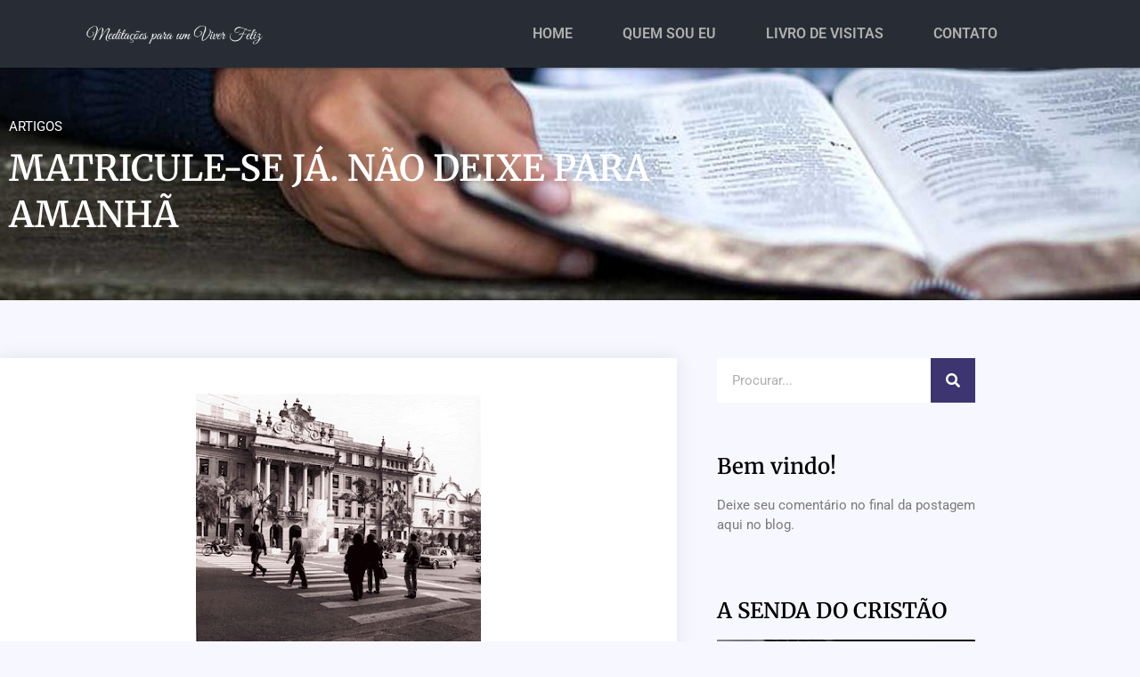

--- FILE ---
content_type: text/html; charset=UTF-8
request_url: https://meditacoesparaumviverfeliz.com.br/matricule-se-ja-nao-deixe-para-amanha/
body_size: 15294
content:
<!doctype html>
<html lang="pt-BR">
<head>
	<meta charset="UTF-8">
	<meta name="viewport" content="width=device-width, initial-scale=1">
	<link rel="profile" href="https://gmpg.org/xfn/11">
	<title>MATRICULE-SE JÁ. NÃO DEIXE PARA AMANHÃ &#8211; Meditações para um Viver Feliz</title>
<meta name='robots' content='max-image-preview:large' />
	<style>img:is([sizes="auto" i], [sizes^="auto," i]) { contain-intrinsic-size: 3000px 1500px }</style>
	<link rel='dns-prefetch' href='//platform-api.sharethis.com' />
<link rel='dns-prefetch' href='//www.googletagmanager.com' />
<link rel="alternate" type="application/rss+xml" title="Feed para Meditações para um Viver Feliz &raquo;" href="https://meditacoesparaumviverfeliz.com.br/feed/" />
<link rel="alternate" type="application/rss+xml" title="Feed de comentários para Meditações para um Viver Feliz &raquo;" href="https://meditacoesparaumviverfeliz.com.br/comments/feed/" />
<link rel="alternate" type="application/rss+xml" title="Feed de comentários para Meditações para um Viver Feliz &raquo; MATRICULE-SE JÁ. NÃO DEIXE PARA AMANHÃ" href="https://meditacoesparaumviverfeliz.com.br/matricule-se-ja-nao-deixe-para-amanha/feed/" />
<script>
window._wpemojiSettings = {"baseUrl":"https:\/\/s.w.org\/images\/core\/emoji\/16.0.1\/72x72\/","ext":".png","svgUrl":"https:\/\/s.w.org\/images\/core\/emoji\/16.0.1\/svg\/","svgExt":".svg","source":{"concatemoji":"https:\/\/meditacoesparaumviverfeliz.com.br\/wp-includes\/js\/wp-emoji-release.min.js?ver=6.8.3"}};
/*! This file is auto-generated */
!function(s,n){var o,i,e;function c(e){try{var t={supportTests:e,timestamp:(new Date).valueOf()};sessionStorage.setItem(o,JSON.stringify(t))}catch(e){}}function p(e,t,n){e.clearRect(0,0,e.canvas.width,e.canvas.height),e.fillText(t,0,0);var t=new Uint32Array(e.getImageData(0,0,e.canvas.width,e.canvas.height).data),a=(e.clearRect(0,0,e.canvas.width,e.canvas.height),e.fillText(n,0,0),new Uint32Array(e.getImageData(0,0,e.canvas.width,e.canvas.height).data));return t.every(function(e,t){return e===a[t]})}function u(e,t){e.clearRect(0,0,e.canvas.width,e.canvas.height),e.fillText(t,0,0);for(var n=e.getImageData(16,16,1,1),a=0;a<n.data.length;a++)if(0!==n.data[a])return!1;return!0}function f(e,t,n,a){switch(t){case"flag":return n(e,"\ud83c\udff3\ufe0f\u200d\u26a7\ufe0f","\ud83c\udff3\ufe0f\u200b\u26a7\ufe0f")?!1:!n(e,"\ud83c\udde8\ud83c\uddf6","\ud83c\udde8\u200b\ud83c\uddf6")&&!n(e,"\ud83c\udff4\udb40\udc67\udb40\udc62\udb40\udc65\udb40\udc6e\udb40\udc67\udb40\udc7f","\ud83c\udff4\u200b\udb40\udc67\u200b\udb40\udc62\u200b\udb40\udc65\u200b\udb40\udc6e\u200b\udb40\udc67\u200b\udb40\udc7f");case"emoji":return!a(e,"\ud83e\udedf")}return!1}function g(e,t,n,a){var r="undefined"!=typeof WorkerGlobalScope&&self instanceof WorkerGlobalScope?new OffscreenCanvas(300,150):s.createElement("canvas"),o=r.getContext("2d",{willReadFrequently:!0}),i=(o.textBaseline="top",o.font="600 32px Arial",{});return e.forEach(function(e){i[e]=t(o,e,n,a)}),i}function t(e){var t=s.createElement("script");t.src=e,t.defer=!0,s.head.appendChild(t)}"undefined"!=typeof Promise&&(o="wpEmojiSettingsSupports",i=["flag","emoji"],n.supports={everything:!0,everythingExceptFlag:!0},e=new Promise(function(e){s.addEventListener("DOMContentLoaded",e,{once:!0})}),new Promise(function(t){var n=function(){try{var e=JSON.parse(sessionStorage.getItem(o));if("object"==typeof e&&"number"==typeof e.timestamp&&(new Date).valueOf()<e.timestamp+604800&&"object"==typeof e.supportTests)return e.supportTests}catch(e){}return null}();if(!n){if("undefined"!=typeof Worker&&"undefined"!=typeof OffscreenCanvas&&"undefined"!=typeof URL&&URL.createObjectURL&&"undefined"!=typeof Blob)try{var e="postMessage("+g.toString()+"("+[JSON.stringify(i),f.toString(),p.toString(),u.toString()].join(",")+"));",a=new Blob([e],{type:"text/javascript"}),r=new Worker(URL.createObjectURL(a),{name:"wpTestEmojiSupports"});return void(r.onmessage=function(e){c(n=e.data),r.terminate(),t(n)})}catch(e){}c(n=g(i,f,p,u))}t(n)}).then(function(e){for(var t in e)n.supports[t]=e[t],n.supports.everything=n.supports.everything&&n.supports[t],"flag"!==t&&(n.supports.everythingExceptFlag=n.supports.everythingExceptFlag&&n.supports[t]);n.supports.everythingExceptFlag=n.supports.everythingExceptFlag&&!n.supports.flag,n.DOMReady=!1,n.readyCallback=function(){n.DOMReady=!0}}).then(function(){return e}).then(function(){var e;n.supports.everything||(n.readyCallback(),(e=n.source||{}).concatemoji?t(e.concatemoji):e.wpemoji&&e.twemoji&&(t(e.twemoji),t(e.wpemoji)))}))}((window,document),window._wpemojiSettings);
</script>
<style id='wp-emoji-styles-inline-css'>

	img.wp-smiley, img.emoji {
		display: inline !important;
		border: none !important;
		box-shadow: none !important;
		height: 1em !important;
		width: 1em !important;
		margin: 0 0.07em !important;
		vertical-align: -0.1em !important;
		background: none !important;
		padding: 0 !important;
	}
</style>
<link rel='stylesheet' id='wp-block-library-css' href='https://meditacoesparaumviverfeliz.com.br/wp-includes/css/dist/block-library/style.min.css?ver=6.8.3' media='all' />
<style id='global-styles-inline-css'>
:root{--wp--preset--aspect-ratio--square: 1;--wp--preset--aspect-ratio--4-3: 4/3;--wp--preset--aspect-ratio--3-4: 3/4;--wp--preset--aspect-ratio--3-2: 3/2;--wp--preset--aspect-ratio--2-3: 2/3;--wp--preset--aspect-ratio--16-9: 16/9;--wp--preset--aspect-ratio--9-16: 9/16;--wp--preset--color--black: #000000;--wp--preset--color--cyan-bluish-gray: #abb8c3;--wp--preset--color--white: #ffffff;--wp--preset--color--pale-pink: #f78da7;--wp--preset--color--vivid-red: #cf2e2e;--wp--preset--color--luminous-vivid-orange: #ff6900;--wp--preset--color--luminous-vivid-amber: #fcb900;--wp--preset--color--light-green-cyan: #7bdcb5;--wp--preset--color--vivid-green-cyan: #00d084;--wp--preset--color--pale-cyan-blue: #8ed1fc;--wp--preset--color--vivid-cyan-blue: #0693e3;--wp--preset--color--vivid-purple: #9b51e0;--wp--preset--gradient--vivid-cyan-blue-to-vivid-purple: linear-gradient(135deg,rgba(6,147,227,1) 0%,rgb(155,81,224) 100%);--wp--preset--gradient--light-green-cyan-to-vivid-green-cyan: linear-gradient(135deg,rgb(122,220,180) 0%,rgb(0,208,130) 100%);--wp--preset--gradient--luminous-vivid-amber-to-luminous-vivid-orange: linear-gradient(135deg,rgba(252,185,0,1) 0%,rgba(255,105,0,1) 100%);--wp--preset--gradient--luminous-vivid-orange-to-vivid-red: linear-gradient(135deg,rgba(255,105,0,1) 0%,rgb(207,46,46) 100%);--wp--preset--gradient--very-light-gray-to-cyan-bluish-gray: linear-gradient(135deg,rgb(238,238,238) 0%,rgb(169,184,195) 100%);--wp--preset--gradient--cool-to-warm-spectrum: linear-gradient(135deg,rgb(74,234,220) 0%,rgb(151,120,209) 20%,rgb(207,42,186) 40%,rgb(238,44,130) 60%,rgb(251,105,98) 80%,rgb(254,248,76) 100%);--wp--preset--gradient--blush-light-purple: linear-gradient(135deg,rgb(255,206,236) 0%,rgb(152,150,240) 100%);--wp--preset--gradient--blush-bordeaux: linear-gradient(135deg,rgb(254,205,165) 0%,rgb(254,45,45) 50%,rgb(107,0,62) 100%);--wp--preset--gradient--luminous-dusk: linear-gradient(135deg,rgb(255,203,112) 0%,rgb(199,81,192) 50%,rgb(65,88,208) 100%);--wp--preset--gradient--pale-ocean: linear-gradient(135deg,rgb(255,245,203) 0%,rgb(182,227,212) 50%,rgb(51,167,181) 100%);--wp--preset--gradient--electric-grass: linear-gradient(135deg,rgb(202,248,128) 0%,rgb(113,206,126) 100%);--wp--preset--gradient--midnight: linear-gradient(135deg,rgb(2,3,129) 0%,rgb(40,116,252) 100%);--wp--preset--font-size--small: 13px;--wp--preset--font-size--medium: 20px;--wp--preset--font-size--large: 36px;--wp--preset--font-size--x-large: 42px;--wp--preset--spacing--20: 0.44rem;--wp--preset--spacing--30: 0.67rem;--wp--preset--spacing--40: 1rem;--wp--preset--spacing--50: 1.5rem;--wp--preset--spacing--60: 2.25rem;--wp--preset--spacing--70: 3.38rem;--wp--preset--spacing--80: 5.06rem;--wp--preset--shadow--natural: 6px 6px 9px rgba(0, 0, 0, 0.2);--wp--preset--shadow--deep: 12px 12px 50px rgba(0, 0, 0, 0.4);--wp--preset--shadow--sharp: 6px 6px 0px rgba(0, 0, 0, 0.2);--wp--preset--shadow--outlined: 6px 6px 0px -3px rgba(255, 255, 255, 1), 6px 6px rgba(0, 0, 0, 1);--wp--preset--shadow--crisp: 6px 6px 0px rgba(0, 0, 0, 1);}:root { --wp--style--global--content-size: 800px;--wp--style--global--wide-size: 1200px; }:where(body) { margin: 0; }.wp-site-blocks > .alignleft { float: left; margin-right: 2em; }.wp-site-blocks > .alignright { float: right; margin-left: 2em; }.wp-site-blocks > .aligncenter { justify-content: center; margin-left: auto; margin-right: auto; }:where(.wp-site-blocks) > * { margin-block-start: 24px; margin-block-end: 0; }:where(.wp-site-blocks) > :first-child { margin-block-start: 0; }:where(.wp-site-blocks) > :last-child { margin-block-end: 0; }:root { --wp--style--block-gap: 24px; }:root :where(.is-layout-flow) > :first-child{margin-block-start: 0;}:root :where(.is-layout-flow) > :last-child{margin-block-end: 0;}:root :where(.is-layout-flow) > *{margin-block-start: 24px;margin-block-end: 0;}:root :where(.is-layout-constrained) > :first-child{margin-block-start: 0;}:root :where(.is-layout-constrained) > :last-child{margin-block-end: 0;}:root :where(.is-layout-constrained) > *{margin-block-start: 24px;margin-block-end: 0;}:root :where(.is-layout-flex){gap: 24px;}:root :where(.is-layout-grid){gap: 24px;}.is-layout-flow > .alignleft{float: left;margin-inline-start: 0;margin-inline-end: 2em;}.is-layout-flow > .alignright{float: right;margin-inline-start: 2em;margin-inline-end: 0;}.is-layout-flow > .aligncenter{margin-left: auto !important;margin-right: auto !important;}.is-layout-constrained > .alignleft{float: left;margin-inline-start: 0;margin-inline-end: 2em;}.is-layout-constrained > .alignright{float: right;margin-inline-start: 2em;margin-inline-end: 0;}.is-layout-constrained > .aligncenter{margin-left: auto !important;margin-right: auto !important;}.is-layout-constrained > :where(:not(.alignleft):not(.alignright):not(.alignfull)){max-width: var(--wp--style--global--content-size);margin-left: auto !important;margin-right: auto !important;}.is-layout-constrained > .alignwide{max-width: var(--wp--style--global--wide-size);}body .is-layout-flex{display: flex;}.is-layout-flex{flex-wrap: wrap;align-items: center;}.is-layout-flex > :is(*, div){margin: 0;}body .is-layout-grid{display: grid;}.is-layout-grid > :is(*, div){margin: 0;}body{padding-top: 0px;padding-right: 0px;padding-bottom: 0px;padding-left: 0px;}a:where(:not(.wp-element-button)){text-decoration: underline;}:root :where(.wp-element-button, .wp-block-button__link){background-color: #32373c;border-width: 0;color: #fff;font-family: inherit;font-size: inherit;line-height: inherit;padding: calc(0.667em + 2px) calc(1.333em + 2px);text-decoration: none;}.has-black-color{color: var(--wp--preset--color--black) !important;}.has-cyan-bluish-gray-color{color: var(--wp--preset--color--cyan-bluish-gray) !important;}.has-white-color{color: var(--wp--preset--color--white) !important;}.has-pale-pink-color{color: var(--wp--preset--color--pale-pink) !important;}.has-vivid-red-color{color: var(--wp--preset--color--vivid-red) !important;}.has-luminous-vivid-orange-color{color: var(--wp--preset--color--luminous-vivid-orange) !important;}.has-luminous-vivid-amber-color{color: var(--wp--preset--color--luminous-vivid-amber) !important;}.has-light-green-cyan-color{color: var(--wp--preset--color--light-green-cyan) !important;}.has-vivid-green-cyan-color{color: var(--wp--preset--color--vivid-green-cyan) !important;}.has-pale-cyan-blue-color{color: var(--wp--preset--color--pale-cyan-blue) !important;}.has-vivid-cyan-blue-color{color: var(--wp--preset--color--vivid-cyan-blue) !important;}.has-vivid-purple-color{color: var(--wp--preset--color--vivid-purple) !important;}.has-black-background-color{background-color: var(--wp--preset--color--black) !important;}.has-cyan-bluish-gray-background-color{background-color: var(--wp--preset--color--cyan-bluish-gray) !important;}.has-white-background-color{background-color: var(--wp--preset--color--white) !important;}.has-pale-pink-background-color{background-color: var(--wp--preset--color--pale-pink) !important;}.has-vivid-red-background-color{background-color: var(--wp--preset--color--vivid-red) !important;}.has-luminous-vivid-orange-background-color{background-color: var(--wp--preset--color--luminous-vivid-orange) !important;}.has-luminous-vivid-amber-background-color{background-color: var(--wp--preset--color--luminous-vivid-amber) !important;}.has-light-green-cyan-background-color{background-color: var(--wp--preset--color--light-green-cyan) !important;}.has-vivid-green-cyan-background-color{background-color: var(--wp--preset--color--vivid-green-cyan) !important;}.has-pale-cyan-blue-background-color{background-color: var(--wp--preset--color--pale-cyan-blue) !important;}.has-vivid-cyan-blue-background-color{background-color: var(--wp--preset--color--vivid-cyan-blue) !important;}.has-vivid-purple-background-color{background-color: var(--wp--preset--color--vivid-purple) !important;}.has-black-border-color{border-color: var(--wp--preset--color--black) !important;}.has-cyan-bluish-gray-border-color{border-color: var(--wp--preset--color--cyan-bluish-gray) !important;}.has-white-border-color{border-color: var(--wp--preset--color--white) !important;}.has-pale-pink-border-color{border-color: var(--wp--preset--color--pale-pink) !important;}.has-vivid-red-border-color{border-color: var(--wp--preset--color--vivid-red) !important;}.has-luminous-vivid-orange-border-color{border-color: var(--wp--preset--color--luminous-vivid-orange) !important;}.has-luminous-vivid-amber-border-color{border-color: var(--wp--preset--color--luminous-vivid-amber) !important;}.has-light-green-cyan-border-color{border-color: var(--wp--preset--color--light-green-cyan) !important;}.has-vivid-green-cyan-border-color{border-color: var(--wp--preset--color--vivid-green-cyan) !important;}.has-pale-cyan-blue-border-color{border-color: var(--wp--preset--color--pale-cyan-blue) !important;}.has-vivid-cyan-blue-border-color{border-color: var(--wp--preset--color--vivid-cyan-blue) !important;}.has-vivid-purple-border-color{border-color: var(--wp--preset--color--vivid-purple) !important;}.has-vivid-cyan-blue-to-vivid-purple-gradient-background{background: var(--wp--preset--gradient--vivid-cyan-blue-to-vivid-purple) !important;}.has-light-green-cyan-to-vivid-green-cyan-gradient-background{background: var(--wp--preset--gradient--light-green-cyan-to-vivid-green-cyan) !important;}.has-luminous-vivid-amber-to-luminous-vivid-orange-gradient-background{background: var(--wp--preset--gradient--luminous-vivid-amber-to-luminous-vivid-orange) !important;}.has-luminous-vivid-orange-to-vivid-red-gradient-background{background: var(--wp--preset--gradient--luminous-vivid-orange-to-vivid-red) !important;}.has-very-light-gray-to-cyan-bluish-gray-gradient-background{background: var(--wp--preset--gradient--very-light-gray-to-cyan-bluish-gray) !important;}.has-cool-to-warm-spectrum-gradient-background{background: var(--wp--preset--gradient--cool-to-warm-spectrum) !important;}.has-blush-light-purple-gradient-background{background: var(--wp--preset--gradient--blush-light-purple) !important;}.has-blush-bordeaux-gradient-background{background: var(--wp--preset--gradient--blush-bordeaux) !important;}.has-luminous-dusk-gradient-background{background: var(--wp--preset--gradient--luminous-dusk) !important;}.has-pale-ocean-gradient-background{background: var(--wp--preset--gradient--pale-ocean) !important;}.has-electric-grass-gradient-background{background: var(--wp--preset--gradient--electric-grass) !important;}.has-midnight-gradient-background{background: var(--wp--preset--gradient--midnight) !important;}.has-small-font-size{font-size: var(--wp--preset--font-size--small) !important;}.has-medium-font-size{font-size: var(--wp--preset--font-size--medium) !important;}.has-large-font-size{font-size: var(--wp--preset--font-size--large) !important;}.has-x-large-font-size{font-size: var(--wp--preset--font-size--x-large) !important;}
:root :where(.wp-block-pullquote){font-size: 1.5em;line-height: 1.6;}
</style>
<link rel='stylesheet' id='hello-elementor-css' href='https://meditacoesparaumviverfeliz.com.br/wp-content/themes/hello-elementor/assets/css/reset.css?ver=3.4.6' media='all' />
<link rel='stylesheet' id='hello-elementor-theme-style-css' href='https://meditacoesparaumviverfeliz.com.br/wp-content/themes/hello-elementor/assets/css/theme.css?ver=3.4.6' media='all' />
<link rel='stylesheet' id='hello-elementor-header-footer-css' href='https://meditacoesparaumviverfeliz.com.br/wp-content/themes/hello-elementor/assets/css/header-footer.css?ver=3.4.6' media='all' />
<link rel='stylesheet' id='elementor-frontend-css' href='https://meditacoesparaumviverfeliz.com.br/wp-content/plugins/elementor/assets/css/frontend.min.css?ver=3.34.2' media='all' />
<link rel='stylesheet' id='elementor-post-4367-css' href='https://meditacoesparaumviverfeliz.com.br/wp-content/uploads/elementor/css/post-4367.css?ver=1769059060' media='all' />
<link rel='stylesheet' id='widget-image-css' href='https://meditacoesparaumviverfeliz.com.br/wp-content/plugins/elementor/assets/css/widget-image.min.css?ver=3.34.2' media='all' />
<link rel='stylesheet' id='widget-nav-menu-css' href='https://meditacoesparaumviverfeliz.com.br/wp-content/plugins/elementor-pro/assets/css/widget-nav-menu.min.css?ver=3.32.3' media='all' />
<link rel='stylesheet' id='e-sticky-css' href='https://meditacoesparaumviverfeliz.com.br/wp-content/plugins/elementor-pro/assets/css/modules/sticky.min.css?ver=3.32.3' media='all' />
<link rel='stylesheet' id='widget-share-buttons-css' href='https://meditacoesparaumviverfeliz.com.br/wp-content/plugins/elementor-pro/assets/css/widget-share-buttons.min.css?ver=3.32.3' media='all' />
<link rel='stylesheet' id='e-apple-webkit-css' href='https://meditacoesparaumviverfeliz.com.br/wp-content/plugins/elementor/assets/css/conditionals/apple-webkit.min.css?ver=3.34.2' media='all' />
<link rel='stylesheet' id='elementor-icons-shared-0-css' href='https://meditacoesparaumviverfeliz.com.br/wp-content/plugins/elementor/assets/lib/font-awesome/css/fontawesome.min.css?ver=5.15.3' media='all' />
<link rel='stylesheet' id='elementor-icons-fa-solid-css' href='https://meditacoesparaumviverfeliz.com.br/wp-content/plugins/elementor/assets/lib/font-awesome/css/solid.min.css?ver=5.15.3' media='all' />
<link rel='stylesheet' id='elementor-icons-fa-brands-css' href='https://meditacoesparaumviverfeliz.com.br/wp-content/plugins/elementor/assets/lib/font-awesome/css/brands.min.css?ver=5.15.3' media='all' />
<link rel='stylesheet' id='widget-post-info-css' href='https://meditacoesparaumviverfeliz.com.br/wp-content/plugins/elementor-pro/assets/css/widget-post-info.min.css?ver=3.32.3' media='all' />
<link rel='stylesheet' id='widget-icon-list-css' href='https://meditacoesparaumviverfeliz.com.br/wp-content/plugins/elementor/assets/css/widget-icon-list.min.css?ver=3.34.2' media='all' />
<link rel='stylesheet' id='elementor-icons-fa-regular-css' href='https://meditacoesparaumviverfeliz.com.br/wp-content/plugins/elementor/assets/lib/font-awesome/css/regular.min.css?ver=5.15.3' media='all' />
<link rel='stylesheet' id='widget-heading-css' href='https://meditacoesparaumviverfeliz.com.br/wp-content/plugins/elementor/assets/css/widget-heading.min.css?ver=3.34.2' media='all' />
<link rel='stylesheet' id='widget-author-box-css' href='https://meditacoesparaumviverfeliz.com.br/wp-content/plugins/elementor-pro/assets/css/widget-author-box.min.css?ver=3.32.3' media='all' />
<link rel='stylesheet' id='widget-search-form-css' href='https://meditacoesparaumviverfeliz.com.br/wp-content/plugins/elementor-pro/assets/css/widget-search-form.min.css?ver=3.32.3' media='all' />
<link rel='stylesheet' id='widget-posts-css' href='https://meditacoesparaumviverfeliz.com.br/wp-content/plugins/elementor-pro/assets/css/widget-posts.min.css?ver=3.32.3' media='all' />
<link rel='stylesheet' id='swiper-css' href='https://meditacoesparaumviverfeliz.com.br/wp-content/plugins/elementor/assets/lib/swiper/v8/css/swiper.min.css?ver=8.4.5' media='all' />
<link rel='stylesheet' id='e-swiper-css' href='https://meditacoesparaumviverfeliz.com.br/wp-content/plugins/elementor/assets/css/conditionals/e-swiper.min.css?ver=3.34.2' media='all' />
<link rel='stylesheet' id='widget-gallery-css' href='https://meditacoesparaumviverfeliz.com.br/wp-content/plugins/elementor-pro/assets/css/widget-gallery.min.css?ver=3.32.3' media='all' />
<link rel='stylesheet' id='elementor-gallery-css' href='https://meditacoesparaumviverfeliz.com.br/wp-content/plugins/elementor/assets/lib/e-gallery/css/e-gallery.min.css?ver=1.2.0' media='all' />
<link rel='stylesheet' id='e-transitions-css' href='https://meditacoesparaumviverfeliz.com.br/wp-content/plugins/elementor-pro/assets/css/conditionals/transitions.min.css?ver=3.32.3' media='all' />
<link rel='stylesheet' id='elementor-icons-css' href='https://meditacoesparaumviverfeliz.com.br/wp-content/plugins/elementor/assets/lib/eicons/css/elementor-icons.min.css?ver=5.46.0' media='all' />
<link rel='stylesheet' id='elementor-post-4697-css' href='https://meditacoesparaumviverfeliz.com.br/wp-content/uploads/elementor/css/post-4697.css?ver=1769059061' media='all' />
<link rel='stylesheet' id='elementor-post-4370-css' href='https://meditacoesparaumviverfeliz.com.br/wp-content/uploads/elementor/css/post-4370.css?ver=1769059061' media='all' />
<link rel='stylesheet' id='elementor-post-4441-css' href='https://meditacoesparaumviverfeliz.com.br/wp-content/uploads/elementor/css/post-4441.css?ver=1769059061' media='all' />
<link rel='stylesheet' id='elementor-gf-local-roboto-css' href='https://meditacoesparaumviverfeliz.com.br/wp-content/uploads/elementor/google-fonts/css/roboto.css?ver=1742825524' media='all' />
<link rel='stylesheet' id='elementor-gf-local-robotoslab-css' href='https://meditacoesparaumviverfeliz.com.br/wp-content/uploads/elementor/google-fonts/css/robotoslab.css?ver=1742825531' media='all' />
<link rel='stylesheet' id='elementor-gf-local-merriweather-css' href='https://meditacoesparaumviverfeliz.com.br/wp-content/uploads/elementor/google-fonts/css/merriweather.css?ver=1742825538' media='all' />
<script src="https://meditacoesparaumviverfeliz.com.br/wp-includes/js/jquery/jquery.min.js?ver=3.7.1" id="jquery-core-js"></script>
<script src="https://meditacoesparaumviverfeliz.com.br/wp-includes/js/jquery/jquery-migrate.min.js?ver=3.4.1" id="jquery-migrate-js"></script>
<script src="//platform-api.sharethis.com/js/sharethis.js#source=googleanalytics-wordpress#product=ga&amp;property=6102e44b3b1d5d001213a46b" id="googleanalytics-platform-sharethis-js"></script>

<!-- Snippet da etiqueta do Google (gtag.js) adicionado pelo Site Kit -->
<!-- Snippet do Google Análises adicionado pelo Site Kit -->
<script src="https://www.googletagmanager.com/gtag/js?id=G-3XL40W29YT" id="google_gtagjs-js" async></script>
<script id="google_gtagjs-js-after">
window.dataLayer = window.dataLayer || [];function gtag(){dataLayer.push(arguments);}
gtag("set","linker",{"domains":["meditacoesparaumviverfeliz.com.br"]});
gtag("js", new Date());
gtag("set", "developer_id.dZTNiMT", true);
gtag("config", "G-3XL40W29YT");
</script>
<link rel="https://api.w.org/" href="https://meditacoesparaumviverfeliz.com.br/wp-json/" /><link rel="alternate" title="JSON" type="application/json" href="https://meditacoesparaumviverfeliz.com.br/wp-json/wp/v2/posts/46" /><link rel="EditURI" type="application/rsd+xml" title="RSD" href="https://meditacoesparaumviverfeliz.com.br/xmlrpc.php?rsd" />
<link rel="canonical" href="https://meditacoesparaumviverfeliz.com.br/matricule-se-ja-nao-deixe-para-amanha/" />
<link rel='shortlink' href='https://meditacoesparaumviverfeliz.com.br/?p=46' />
<link rel="alternate" title="oEmbed (JSON)" type="application/json+oembed" href="https://meditacoesparaumviverfeliz.com.br/wp-json/oembed/1.0/embed?url=https%3A%2F%2Fmeditacoesparaumviverfeliz.com.br%2Fmatricule-se-ja-nao-deixe-para-amanha%2F" />
<link rel="alternate" title="oEmbed (XML)" type="text/xml+oembed" href="https://meditacoesparaumviverfeliz.com.br/wp-json/oembed/1.0/embed?url=https%3A%2F%2Fmeditacoesparaumviverfeliz.com.br%2Fmatricule-se-ja-nao-deixe-para-amanha%2F&#038;format=xml" />
<meta name="generator" content="Site Kit by Google 1.165.0" /><meta name="generator" content="Elementor 3.34.2; features: additional_custom_breakpoints; settings: css_print_method-external, google_font-enabled, font_display-auto">
			<style>
				.e-con.e-parent:nth-of-type(n+4):not(.e-lazyloaded):not(.e-no-lazyload),
				.e-con.e-parent:nth-of-type(n+4):not(.e-lazyloaded):not(.e-no-lazyload) * {
					background-image: none !important;
				}
				@media screen and (max-height: 1024px) {
					.e-con.e-parent:nth-of-type(n+3):not(.e-lazyloaded):not(.e-no-lazyload),
					.e-con.e-parent:nth-of-type(n+3):not(.e-lazyloaded):not(.e-no-lazyload) * {
						background-image: none !important;
					}
				}
				@media screen and (max-height: 640px) {
					.e-con.e-parent:nth-of-type(n+2):not(.e-lazyloaded):not(.e-no-lazyload),
					.e-con.e-parent:nth-of-type(n+2):not(.e-lazyloaded):not(.e-no-lazyload) * {
						background-image: none !important;
					}
				}
			</style>
			</head>
<body class="wp-singular post-template-default single single-post postid-46 single-format-standard wp-embed-responsive wp-theme-hello-elementor hello-elementor-default elementor-default elementor-template-full-width elementor-kit-4367 elementor-page-4441">


<a class="skip-link screen-reader-text" href="#content">Ir para o conteúdo</a>

		<header data-elementor-type="header" data-elementor-id="4697" class="elementor elementor-4697 elementor-location-header" data-elementor-post-type="elementor_library">
					<section class="elementor-section elementor-top-section elementor-element elementor-element-7552ef4e elementor-section-height-min-height elementor-section-full_width elementor-section-height-default elementor-section-items-middle" data-id="7552ef4e" data-element_type="section" data-settings="{&quot;background_background&quot;:&quot;classic&quot;,&quot;sticky&quot;:&quot;top&quot;,&quot;sticky_on&quot;:[&quot;desktop&quot;,&quot;tablet&quot;,&quot;mobile&quot;],&quot;sticky_offset&quot;:0,&quot;sticky_effects_offset&quot;:0,&quot;sticky_anchor_link_offset&quot;:0}">
						<div class="elementor-container elementor-column-gap-no">
					<div class="elementor-column elementor-col-100 elementor-top-column elementor-element elementor-element-5a016cee" data-id="5a016cee" data-element_type="column">
			<div class="elementor-widget-wrap elementor-element-populated">
						<section class="elementor-section elementor-inner-section elementor-element elementor-element-76eccc42 elementor-section-full_width elementor-section-content-middle elementor-section-height-min-height elementor-section-height-default" data-id="76eccc42" data-element_type="section">
						<div class="elementor-container elementor-column-gap-default">
					<div class="elementor-column elementor-col-20 elementor-inner-column elementor-element elementor-element-2ad8bc30" data-id="2ad8bc30" data-element_type="column">
			<div class="elementor-widget-wrap">
							</div>
		</div>
				<div class="elementor-column elementor-col-20 elementor-inner-column elementor-element elementor-element-9fd9de7" data-id="9fd9de7" data-element_type="column">
			<div class="elementor-widget-wrap elementor-element-populated">
						<div class="elementor-element elementor-element-43a6afa elementor-widget elementor-widget-image" data-id="43a6afa" data-element_type="widget" data-widget_type="image.default">
				<div class="elementor-widget-container">
															<img src="https://meditacoesparaumviverfeliz.com.br/wp-content/uploads/2021/07/meditacoes-bc.png" title="meditaçoes bc" alt="meditaçoes bc" loading="lazy" />															</div>
				</div>
					</div>
		</div>
				<div class="elementor-column elementor-col-20 elementor-inner-column elementor-element elementor-element-7c4c5c87" data-id="7c4c5c87" data-element_type="column">
			<div class="elementor-widget-wrap elementor-element-populated">
						<div class="elementor-element elementor-element-1830257f elementor-nav-menu__align-end elementor-nav-menu--stretch elementor-nav-menu--dropdown-tablet elementor-nav-menu__text-align-aside elementor-nav-menu--toggle elementor-nav-menu--burger elementor-widget elementor-widget-nav-menu" data-id="1830257f" data-element_type="widget" data-settings="{&quot;full_width&quot;:&quot;stretch&quot;,&quot;submenu_icon&quot;:{&quot;value&quot;:&quot;&lt;i class=\&quot;\&quot; aria-hidden=\&quot;true\&quot;&gt;&lt;\/i&gt;&quot;,&quot;library&quot;:&quot;&quot;},&quot;layout&quot;:&quot;horizontal&quot;,&quot;toggle&quot;:&quot;burger&quot;}" data-widget_type="nav-menu.default">
				<div class="elementor-widget-container">
								<nav aria-label="Menu" class="elementor-nav-menu--main elementor-nav-menu__container elementor-nav-menu--layout-horizontal e--pointer-none">
				<ul id="menu-1-1830257f" class="elementor-nav-menu"><li class="menu-item menu-item-type-custom menu-item-object-custom menu-item-home menu-item-4707"><a href="https://meditacoesparaumviverfeliz.com.br/" class="elementor-item">HOME</a></li>
<li class="menu-item menu-item-type-post_type menu-item-object-page menu-item-4704"><a href="https://meditacoesparaumviverfeliz.com.br/1251-2/" class="elementor-item">QUEM SOU EU</a></li>
<li class="menu-item menu-item-type-post_type menu-item-object-page menu-item-4705"><a href="https://meditacoesparaumviverfeliz.com.br/livro-de-visitas/" class="elementor-item">LIVRO DE VISITAS</a></li>
<li class="menu-item menu-item-type-post_type menu-item-object-page menu-item-4706"><a href="https://meditacoesparaumviverfeliz.com.br/contato/" class="elementor-item">CONTATO</a></li>
</ul>			</nav>
					<div class="elementor-menu-toggle" role="button" tabindex="0" aria-label="Menu Toggle" aria-expanded="false">
			<i aria-hidden="true" role="presentation" class="elementor-menu-toggle__icon--open eicon-menu-bar"></i><i aria-hidden="true" role="presentation" class="elementor-menu-toggle__icon--close eicon-close"></i>		</div>
					<nav class="elementor-nav-menu--dropdown elementor-nav-menu__container" aria-hidden="true">
				<ul id="menu-2-1830257f" class="elementor-nav-menu"><li class="menu-item menu-item-type-custom menu-item-object-custom menu-item-home menu-item-4707"><a href="https://meditacoesparaumviverfeliz.com.br/" class="elementor-item" tabindex="-1">HOME</a></li>
<li class="menu-item menu-item-type-post_type menu-item-object-page menu-item-4704"><a href="https://meditacoesparaumviverfeliz.com.br/1251-2/" class="elementor-item" tabindex="-1">QUEM SOU EU</a></li>
<li class="menu-item menu-item-type-post_type menu-item-object-page menu-item-4705"><a href="https://meditacoesparaumviverfeliz.com.br/livro-de-visitas/" class="elementor-item" tabindex="-1">LIVRO DE VISITAS</a></li>
<li class="menu-item menu-item-type-post_type menu-item-object-page menu-item-4706"><a href="https://meditacoesparaumviverfeliz.com.br/contato/" class="elementor-item" tabindex="-1">CONTATO</a></li>
</ul>			</nav>
						</div>
				</div>
					</div>
		</div>
				<div class="elementor-column elementor-col-20 elementor-inner-column elementor-element elementor-element-0041641" data-id="0041641" data-element_type="column">
			<div class="elementor-widget-wrap">
							</div>
		</div>
				<div class="elementor-column elementor-col-20 elementor-inner-column elementor-element elementor-element-1ae183b" data-id="1ae183b" data-element_type="column">
			<div class="elementor-widget-wrap">
							</div>
		</div>
					</div>
		</section>
					</div>
		</div>
					</div>
		</section>
				</header>
				<div data-elementor-type="single-post" data-elementor-id="4441" class="elementor elementor-4441 elementor-location-single post-46 post type-post status-publish format-standard hentry category-estudos" data-elementor-post-type="elementor_library">
					<section class="elementor-section elementor-top-section elementor-element elementor-element-48687275 elementor-section-boxed elementor-section-height-default elementor-section-height-default" data-id="48687275" data-element_type="section">
						<div class="elementor-container elementor-column-gap-default">
					<div class="elementor-column elementor-col-100 elementor-top-column elementor-element elementor-element-62b45930" data-id="62b45930" data-element_type="column">
			<div class="elementor-widget-wrap">
							</div>
		</div>
					</div>
		</section>
				<section class="elementor-section elementor-top-section elementor-element elementor-element-d7c500f elementor-section-boxed elementor-section-height-default elementor-section-height-default" data-id="d7c500f" data-element_type="section" data-settings="{&quot;background_background&quot;:&quot;classic&quot;}">
							<div class="elementor-background-overlay"></div>
							<div class="elementor-container elementor-column-gap-default">
					<div class="elementor-column elementor-col-100 elementor-top-column elementor-element elementor-element-4c57f9c7" data-id="4c57f9c7" data-element_type="column">
			<div class="elementor-widget-wrap elementor-element-populated">
						<div class="elementor-element elementor-element-2d6c38f0 elementor-tablet-align-center elementor-widget elementor-widget-post-info" data-id="2d6c38f0" data-element_type="widget" data-widget_type="post-info.default">
				<div class="elementor-widget-container">
							<ul class="elementor-inline-items elementor-icon-list-items elementor-post-info">
								<li class="elementor-icon-list-item elementor-repeater-item-124edcf elementor-inline-item" itemprop="about">
													<span class="elementor-icon-list-text elementor-post-info__item elementor-post-info__item--type-terms">
										<span class="elementor-post-info__terms-list">
				<a href="https://meditacoesparaumviverfeliz.com.br/category/estudos/" class="elementor-post-info__terms-list-item">ARTIGOS</a>				</span>
					</span>
								</li>
				</ul>
						</div>
				</div>
				<div class="elementor-element elementor-element-15f0ba2e elementor-widget elementor-widget-theme-post-title elementor-page-title elementor-widget-heading" data-id="15f0ba2e" data-element_type="widget" data-widget_type="theme-post-title.default">
				<div class="elementor-widget-container">
					<h1 class="elementor-heading-title elementor-size-default">MATRICULE-SE JÁ. NÃO DEIXE PARA AMANHÃ</h1>				</div>
				</div>
					</div>
		</div>
					</div>
		</section>
				<section class="elementor-section elementor-top-section elementor-element elementor-element-4ff677c5 elementor-section-boxed elementor-section-height-default elementor-section-height-default" data-id="4ff677c5" data-element_type="section" data-settings="{&quot;background_background&quot;:&quot;classic&quot;}">
						<div class="elementor-container elementor-column-gap-default">
					<div class="elementor-column elementor-col-66 elementor-top-column elementor-element elementor-element-1666efa2" data-id="1666efa2" data-element_type="column" data-settings="{&quot;background_background&quot;:&quot;classic&quot;}">
			<div class="elementor-widget-wrap elementor-element-populated">
						<div class="elementor-element elementor-element-9dc9df4 elementor-widget elementor-widget-theme-post-content" data-id="9dc9df4" data-element_type="widget" data-widget_type="theme-post-content.default">
				<div class="elementor-widget-container">
					<div class="separator" style="clear: both; text-align: center;"><a href="https://4.bp.blogspot.com/_vIgOjSVAU3Y/TSoRyCdIkbI/AAAAAAAAAJs/Mv31tqWhJSs/s1600/Faculdade+de+Direito.gif" imageanchor="1" style="margin-left: 1em; margin-right: 1em;"><img fetchpriority="high" fetchpriority="high" decoding="async" border="0" height="320" n4="true" src="https://4.bp.blogspot.com/_vIgOjSVAU3Y/TSoRyCdIkbI/AAAAAAAAAJs/Mv31tqWhJSs/s320/Faculdade+de+Direito.gif" width="320" /></a></div>
<div style="text-align: justify;"><span style="font-size: large;">O Ano Novo traz algumas preocupações, notadamente para os estudantes: matrículas nas escolas e faculdades ou cursos de aperfeiçoamento, mestrado e tantos outros.</span></div>
<div style="text-align: justify;"><span style="font-size: large;"></span></div>
<p><span style="font-size: large;"></p>
<div style="text-align: justify;"></div>
<p></span></p>
<div style="text-align: justify;"><span style="font-size: large;">A matrícula garante&nbsp;a vaga&nbsp;e dá a certeza de que o curso será realizado. Seu objetivo, por fim, foi conquistado.</span></div>
<p><span style="font-size: large;"></p>
<div style="text-align: justify;"></div>
<p></span></p>
<div style="text-align: justify;"><span style="font-size: large;">Há uma matrícula que poucos se preocupam, pois a escola aparentemente é pouco atrativa, sem resultados imediatos, e o professor para muitos está “desatualizado”. Puro engano.</span></div>
<p><span style="font-size: large;"></p>
<div style="text-align: justify;"></div>
<p></span></p>
<div style="text-align: justify;"><span style="font-size: large;">Entretanto, há muitos que já se matricularam e estão contentes nessa Escola. Admiram o Professor pela sua sabedoria e atualização, pelos seus métodos e pela sua paciência. E muito mais, pelo amor que dedica aos alunos.</span></div>
<p><span style="font-size: large;"></p>
<div style="text-align: justify;"></div>
<p></span></p>
<div style="text-align: justify;"><span style="font-size: large;">Desejo apresentar-lhes a Escola e o Professor, e contar minha alegria em participar&nbsp;dessa Escola abençoada:</span></div>
<p><span style="font-size: large;"></p>
<div style="text-align: justify;"></div>
<p></span></p>
<div style="text-align: justify;"><span style="font-size: large;"></span></div>
<div style="text-align: justify;"><span style="font-size: large;">Sou matriculado na escola de Deus, e posso dizer que não há outra que possa se comparar.É incomparável.</span></div>
<div style="text-align: justify;"><span style="font-size: large;"></span></div>
<p><span style="font-size: large;"></p>
<div style="text-align: justify;"></div>
<p></span></p>
<div style="text-align: justify;"><span style="font-size: large;">Na escola de Deus não pago matrícula nem qualquer taxa. Pelo contrário, ganhei o curso de forma gratuita, e foi Ele quem pagou em troca de seu único filho chamado Jesus Cristo, que morreu na cruz para garantir minha frequencia às aulas.</span></div>
<p><span style="font-size: large;"></p>
<div style="text-align: justify;"></div>
<p></span></p>
<div style="text-align: justify;"><span style="font-size: large;">Nessa escola não sou perseguido pela cor da minha pele, ou por não contar com recursos materiais.</span></div>
<p><span style="font-size: large;"></p>
<div style="text-align: justify;"></div>
<p></span></p>
<div style="text-align: justify;"><span style="font-size: large;">Não há hora determinada para assistir as aulas, e isso não quer dizer que posso relaxar.Pelo contrário, quanto mais permaneço aos seus pés aprendendo, menos vontade tenho de parar.</span></div>
<p><span style="font-size: large;"></p>
<div style="text-align: justify;"></div>
<p></span></p>
<div style="text-align: justify;"><span style="font-size: large;">Não tenho medo de ser reprovado, pois nessa escola o Professor tem muita paciência comigo, e não se queixa em voltar às primeiras lições.</span></div>
<p><span style="font-size: large;"></p>
<div style="text-align: justify;"></div>
<p></span></p>
<div style="text-align: justify;"><span style="font-size: large;">Há laços profundos entre aluno e professor. Cada tempo passado em aula além de crescer meu conhecimento, cresce o meu amor e minha admiração pelo Professor.</span></div>
<p><span style="font-size: large;"></p>
<div style="text-align: justify;"></div>
<p></span></p>
<div style="text-align: justify;"><span style="font-size: large;">Quando chego à aula trazendo alguma preocupação, logo nos primeiros minutos vai embora, pois o Professor conhece tudo e começa a me ensinar como resolver aquele problema. E lá por dentro, sorrio e digo: “que Professor maravilhoso que conhece tão bem meus pensamentos”. E ao final da aula, saio cantando e bastante entusiasmado.</span></div>
<p><span style="font-size: large;"></p>
<div style="text-align: justify;"></div>
<p></span></p>
<div style="text-align: justify;"><span style="font-size: large;">Ah, outro traço marcante nessa escola: não há um tempo para a conclusão do curso. Quando iniciei , o Professor me disse que pelo método ser à distância, haverá somente uma pequena interrupção, que ao final Ele se fará presente para continuar minhas aulas.Então elas serão presenciais e ele estará para sempre me ensinando. </span></div>
<p><span style="font-size: large;"></p>
<div style="text-align: justify;"></div>
<p></span></p>
<div style="text-align: justify;"><span style="font-size: large;">E eu, alegre, estarei para sempre agradecendo sua paciência e louvando seu amor.</span></div>
<p><span style="font-size: large;"></p>
<div style="text-align: justify;"></div>
<div style="text-align: justify;">Matriculem-se enquanto há tempo.</div>
<p></span></p>
<div style="text-align: justify;"><span style="font-size: large;"><br />&nbsp;</span></p>
<div style="text-align: justify;"><span style="font-size: large;">Orlando Arraz Maz</span></div>
<p><span style="font-size: large;"></p>
<div style="text-align: justify;"></div>
<p></span></p>
<div style="text-align: justify;"></div>
<p></div>
<div class="blogger-post-footer">http://feeds.feedburner.com/pensamentosparaumviverfeliz</div>
				</div>
				</div>
				<div class="elementor-element elementor-element-75e3eaf4 elementor-author-box--avatar-yes elementor-author-box--name-yes elementor-author-box--biography-yes elementor-widget elementor-widget-author-box" data-id="75e3eaf4" data-element_type="widget" data-widget_type="author-box.default">
				<div class="elementor-widget-container">
							<div class="elementor-author-box">
							<div  class="elementor-author-box__avatar">
					<img src="https://secure.gravatar.com/avatar/1d458c4bfa0d65c6d4c6fff3b3fcee079a83fb37a923c79ef226087f02aee485?s=300&#038;d=mm&#038;r=g" alt="Picture of orlando" loading="lazy">
				</div>
			
			<div class="elementor-author-box__text">
									<div >
						<h4 class="elementor-author-box__name">
							orlando						</h4>
					</div>
				
									<div class="elementor-author-box__bio">
											</div>
				
							</div>
		</div>
						</div>
				</div>
				<div class="elementor-element elementor-element-358f6cc0 elementor-widget elementor-widget-post-comments" data-id="358f6cc0" data-element_type="widget" data-widget_type="post-comments.theme_comments">
				<div class="elementor-widget-container">
					<section id="comments" class="comments-area">

	
		<div id="respond" class="comment-respond">
		<h2 id="reply-title" class="comment-reply-title">Deixe um comentário <small><a rel="nofollow" id="cancel-comment-reply-link" href="/matricule-se-ja-nao-deixe-para-amanha/#respond" style="display:none;">Cancelar resposta</a></small></h2><form action="https://meditacoesparaumviverfeliz.com.br/wp-comments-post.php" method="post" id="commentform" class="comment-form"><p class="comment-notes"><span id="email-notes">O seu endereço de e-mail não será publicado.</span> <span class="required-field-message">Campos obrigatórios são marcados com <span class="required">*</span></span></p><p class="comment-form-comment"><label for="comment">Comentário <span class="required">*</span></label> <textarea id="comment" name="comment" cols="45" rows="8" maxlength="65525" required></textarea></p><p class="comment-form-author"><label for="author">Nome <span class="required">*</span></label> <input id="author" name="author" type="text" value="" size="30" maxlength="245" autocomplete="name" required /></p>
<p class="comment-form-email"><label for="email">E-mail <span class="required">*</span></label> <input id="email" name="email" type="email" value="" size="30" maxlength="100" aria-describedby="email-notes" autocomplete="email" required /></p>
<p class="comment-form-url"><label for="url">Site</label> <input id="url" name="url" type="url" value="" size="30" maxlength="200" autocomplete="url" /></p>
<p class="form-submit"><input name="submit" type="submit" id="submit" class="submit" value="Publicar comentário" /> <input type='hidden' name='comment_post_ID' value='46' id='comment_post_ID' />
<input type='hidden' name='comment_parent' id='comment_parent' value='0' />
</p><p style="display: none;"><input type="hidden" id="akismet_comment_nonce" name="akismet_comment_nonce" value="e71cc1f638" /></p><p style="display: none !important;" class="akismet-fields-container" data-prefix="ak_"><label>&#916;<textarea name="ak_hp_textarea" cols="45" rows="8" maxlength="100"></textarea></label><input type="hidden" id="ak_js_1" name="ak_js" value="150"/><script>document.getElementById( "ak_js_1" ).setAttribute( "value", ( new Date() ).getTime() );</script></p></form>	</div><!-- #respond -->
	
</section>
				</div>
				</div>
					</div>
		</div>
				<div class="elementor-column elementor-col-33 elementor-top-column elementor-element elementor-element-6990128" data-id="6990128" data-element_type="column">
			<div class="elementor-widget-wrap elementor-element-populated">
						<div class="elementor-element elementor-element-1ce55a7a elementor-search-form--skin-classic elementor-search-form--button-type-icon elementor-search-form--icon-search elementor-widget elementor-widget-search-form" data-id="1ce55a7a" data-element_type="widget" data-settings="{&quot;skin&quot;:&quot;classic&quot;}" data-widget_type="search-form.default">
				<div class="elementor-widget-container">
							<search role="search">
			<form class="elementor-search-form" action="https://meditacoesparaumviverfeliz.com.br" method="get">
												<div class="elementor-search-form__container">
					<label class="elementor-screen-only" for="elementor-search-form-1ce55a7a">Search</label>

					
					<input id="elementor-search-form-1ce55a7a" placeholder="Procurar..." class="elementor-search-form__input" type="search" name="s" value="">
					
											<button class="elementor-search-form__submit" type="submit" aria-label="Search">
															<i aria-hidden="true" class="fas fa-search"></i>													</button>
					
									</div>
			</form>
		</search>
						</div>
				</div>
				<div class="elementor-element elementor-element-28bb7e00 elementor-widget elementor-widget-heading" data-id="28bb7e00" data-element_type="widget" data-widget_type="heading.default">
				<div class="elementor-widget-container">
					<h4 class="elementor-heading-title elementor-size-default">Bem vindo!</h4>				</div>
				</div>
				<div class="elementor-element elementor-element-15c21cb2 elementor-widget elementor-widget-text-editor" data-id="15c21cb2" data-element_type="widget" data-widget_type="text-editor.default">
				<div class="elementor-widget-container">
									<p>Deixe seu comentário no final da postagem aqui no blog.</p>								</div>
				</div>
				<div class="elementor-element elementor-element-3e8b732 elementor-widget elementor-widget-heading" data-id="3e8b732" data-element_type="widget" data-widget_type="heading.default">
				<div class="elementor-widget-container">
					<h4 class="elementor-heading-title elementor-size-default">A SENDA DO CRISTÃO</h4>				</div>
				</div>
				<div class="elementor-element elementor-element-a322ee8 elementor-widget elementor-widget-image" data-id="a322ee8" data-element_type="widget" data-widget_type="image.default">
				<div class="elementor-widget-container">
																<a href="https://hinosecanticos.com.br/a-senda-do-cristao/" target="_blank">
							<img width="710" height="355" src="https://meditacoesparaumviverfeliz.com.br/wp-content/uploads/2021/07/asenda11.jpg" class="attachment-large size-large wp-image-4578" alt="" srcset="https://meditacoesparaumviverfeliz.com.br/wp-content/uploads/2021/07/asenda11.jpg 710w, https://meditacoesparaumviverfeliz.com.br/wp-content/uploads/2021/07/asenda11-300x150.jpg 300w" sizes="(max-width: 710px) 100vw, 710px" />								</a>
															</div>
				</div>
				<div class="elementor-element elementor-element-06c1ccc elementor-widget elementor-widget-heading" data-id="06c1ccc" data-element_type="widget" data-widget_type="heading.default">
				<div class="elementor-widget-container">
					<h4 class="elementor-heading-title elementor-size-default">HINOS E CÂNTICOS</h4>				</div>
				</div>
				<div class="elementor-element elementor-element-587e376 elementor-widget elementor-widget-image" data-id="587e376" data-element_type="widget" data-widget_type="image.default">
				<div class="elementor-widget-container">
																<a href="https://hinosecanticos.com.br/" target="_blank">
							<img width="710" height="355" src="https://meditacoesparaumviverfeliz.com.br/wp-content/uploads/2021/07/HC.jpg" class="attachment-large size-large wp-image-4580" alt="" srcset="https://meditacoesparaumviverfeliz.com.br/wp-content/uploads/2021/07/HC.jpg 710w, https://meditacoesparaumviverfeliz.com.br/wp-content/uploads/2021/07/HC-300x150.jpg 300w" sizes="(max-width: 710px) 100vw, 710px" />								</a>
															</div>
				</div>
				<div class="elementor-element elementor-element-888329f elementor-widget elementor-widget-heading" data-id="888329f" data-element_type="widget" data-widget_type="heading.default">
				<div class="elementor-widget-container">
					<h4 class="elementor-heading-title elementor-size-default">O FOLHETO FALANTE</h4>				</div>
				</div>
				<div class="elementor-element elementor-element-d27d2d0 elementor-widget elementor-widget-image" data-id="d27d2d0" data-element_type="widget" data-widget_type="image.default">
				<div class="elementor-widget-container">
																<a href="https://meditacoesparaumviverfeliz.com.br/wp-content/uploads/2021/07/FOLHETO.pdf" target="_blank">
							<img loading="lazy" width="312" height="400" src="https://meditacoesparaumviverfeliz.com.br/wp-content/uploads/2021/07/incentivo_ao_uso_de_folhetos.jpg" class="attachment-large size-large wp-image-4584" alt="" srcset="https://meditacoesparaumviverfeliz.com.br/wp-content/uploads/2021/07/incentivo_ao_uso_de_folhetos.jpg 312w, https://meditacoesparaumviverfeliz.com.br/wp-content/uploads/2021/07/incentivo_ao_uso_de_folhetos-234x300.jpg 234w" sizes="(max-width: 312px) 100vw, 312px" />								</a>
															</div>
				</div>
				<div class="elementor-element elementor-element-919c5d9 elementor-widget elementor-widget-text-editor" data-id="919c5d9" data-element_type="widget" data-widget_type="text-editor.default">
				<div class="elementor-widget-container">
									<p><strong>Clique no folheto que abrirá em PDF</strong></p>								</div>
				</div>
				<div class="elementor-element elementor-element-56a94da elementor-widget elementor-widget-heading" data-id="56a94da" data-element_type="widget" data-widget_type="heading.default">
				<div class="elementor-widget-container">
					<h4 class="elementor-heading-title elementor-size-default">Postagens Recentes</h4>				</div>
				</div>
				<div class="elementor-element elementor-element-65fa4ca elementor-grid-1 elementor-grid-tablet-2 elementor-grid-mobile-1 elementor-posts--thumbnail-top elementor-widget elementor-widget-posts" data-id="65fa4ca" data-element_type="widget" data-settings="{&quot;classic_columns&quot;:&quot;1&quot;,&quot;classic_columns_tablet&quot;:&quot;2&quot;,&quot;classic_columns_mobile&quot;:&quot;1&quot;,&quot;classic_row_gap&quot;:{&quot;unit&quot;:&quot;px&quot;,&quot;size&quot;:35,&quot;sizes&quot;:[]},&quot;classic_row_gap_tablet&quot;:{&quot;unit&quot;:&quot;px&quot;,&quot;size&quot;:&quot;&quot;,&quot;sizes&quot;:[]},&quot;classic_row_gap_mobile&quot;:{&quot;unit&quot;:&quot;px&quot;,&quot;size&quot;:&quot;&quot;,&quot;sizes&quot;:[]}}" data-widget_type="posts.classic">
				<div class="elementor-widget-container">
							<div class="elementor-posts-container elementor-posts elementor-posts--skin-classic elementor-grid" role="list">
				<article class="elementor-post elementor-grid-item post-5175 post type-post status-publish format-standard hentry category-estudos" role="listitem">
				<div class="elementor-post__text">
				<h3 class="elementor-post__title">
			<a href="https://meditacoesparaumviverfeliz.com.br/jardim-botucatu-salve-seus-52-anos/" >
				JARDIM BOTUCATU &#8211; SALVE SEUS 52 ANOS			</a>
		</h3>
				<div class="elementor-post__meta-data">
					<span class="elementor-post-date">
			setembro 9, 2025		</span>
				<span class="elementor-post-avatar">
			Nenhum comentário		</span>
				</div>
				<div class="elementor-post__excerpt">
			<p>Gratas recordações de um enfermo: Deus, o mesmo Deus que levou os israelitas nos ombros pelos caminhos do deserto, Que os levou na mais perfeita</p>
		</div>
		
		<a class="elementor-post__read-more" href="https://meditacoesparaumviverfeliz.com.br/jardim-botucatu-salve-seus-52-anos/" aria-label="Read more about JARDIM BOTUCATU &#8211; SALVE SEUS 52 ANOS" tabindex="-1" >
			Leia mais »		</a>

				</div>
				</article>
				<article class="elementor-post elementor-grid-item post-5154 post type-post status-publish format-standard hentry category-estudos" role="listitem">
				<div class="elementor-post__text">
				<h3 class="elementor-post__title">
			<a href="https://meditacoesparaumviverfeliz.com.br/o-portao-de-minha-casa/" >
				O PORTÃO DE MINHA CASA			</a>
		</h3>
				<div class="elementor-post__meta-data">
					<span class="elementor-post-date">
			março 4, 2025		</span>
				<span class="elementor-post-avatar">
			Nenhum comentário		</span>
				</div>
				<div class="elementor-post__excerpt">
			<p>&nbsp; &nbsp; O Portão de minha casa &nbsp; O portão de minha casa&#8230;quanta saudade&#8230; Era um lugar de paradas, ora de conhecidos, outros não. Elogiavam</p>
		</div>
		
		<a class="elementor-post__read-more" href="https://meditacoesparaumviverfeliz.com.br/o-portao-de-minha-casa/" aria-label="Read more about O PORTÃO DE MINHA CASA" tabindex="-1" >
			Leia mais »		</a>

				</div>
				</article>
				<article class="elementor-post elementor-grid-item post-5133 post type-post status-publish format-standard hentry category-estudos" role="listitem">
				<div class="elementor-post__text">
				<h3 class="elementor-post__title">
			<a href="https://meditacoesparaumviverfeliz.com.br/parabens-4/" >
				PARABENS &#8211; MAIS UM ANO DE VIDA			</a>
		</h3>
				<div class="elementor-post__meta-data">
					<span class="elementor-post-date">
			setembro 18, 2024		</span>
				<span class="elementor-post-avatar">
			Nenhum comentário		</span>
				</div>
				<div class="elementor-post__excerpt">
			<p>&nbsp; Bom dia, André, Chegou o dia de receber presentes e abraços, mensagens amorosas de familiares e amigos, mas, especialmente, chegou o dia de gratidão</p>
		</div>
		
		<a class="elementor-post__read-more" href="https://meditacoesparaumviverfeliz.com.br/parabens-4/" aria-label="Read more about PARABENS &#8211; MAIS UM ANO DE VIDA" tabindex="-1" >
			Leia mais »		</a>

				</div>
				</article>
				<article class="elementor-post elementor-grid-item post-5116 post type-post status-publish format-standard hentry category-estudos" role="listitem">
				<div class="elementor-post__text">
				<h3 class="elementor-post__title">
			<a href="https://meditacoesparaumviverfeliz.com.br/uma-sala-de-trofeus/" >
				UMA SALA DE TROFÉUS			</a>
		</h3>
				<div class="elementor-post__meta-data">
					<span class="elementor-post-date">
			dezembro 4, 2023		</span>
				<span class="elementor-post-avatar">
			1 comentário		</span>
				</div>
				<div class="elementor-post__excerpt">
			<p>Uma sala de troféus &nbsp; &nbsp; Quem não se orgulha em ostentar troféus em sua sala. São colocados em destaque para encher os olhos de</p>
		</div>
		
		<a class="elementor-post__read-more" href="https://meditacoesparaumviverfeliz.com.br/uma-sala-de-trofeus/" aria-label="Read more about UMA SALA DE TROFÉUS" tabindex="-1" >
			Leia mais »		</a>

				</div>
				</article>
				<article class="elementor-post elementor-grid-item post-5102 post type-post status-publish format-standard hentry category-estudos" role="listitem">
				<div class="elementor-post__text">
				<h3 class="elementor-post__title">
			<a href="https://meditacoesparaumviverfeliz.com.br/parabens-andre-2/" >
				PARABÉNS, ANDRÉ			</a>
		</h3>
				<div class="elementor-post__meta-data">
					<span class="elementor-post-date">
			setembro 17, 2023		</span>
				<span class="elementor-post-avatar">
			Nenhum comentário		</span>
				</div>
				<div class="elementor-post__excerpt">
			<p>&nbsp;                                                </p>
		</div>
		
		<a class="elementor-post__read-more" href="https://meditacoesparaumviverfeliz.com.br/parabens-andre-2/" aria-label="Read more about PARABÉNS, ANDRÉ" tabindex="-1" >
			Leia mais »		</a>

				</div>
				</article>
				<article class="elementor-post elementor-grid-item post-5093 post type-post status-publish format-standard hentry category-estudos" role="listitem">
				<div class="elementor-post__text">
				<h3 class="elementor-post__title">
			<a href="https://meditacoesparaumviverfeliz.com.br/5093-2/" >
				Parabéns, Méleri			</a>
		</h3>
				<div class="elementor-post__meta-data">
					<span class="elementor-post-date">
			agosto 29, 2023		</span>
				<span class="elementor-post-avatar">
			Nenhum comentário		</span>
				</div>
				<div class="elementor-post__excerpt">
			<p>&nbsp; Minha filha, Deus te abençoe                   Em sua vida que hoje se desponta; Lutarei por ti</p>
		</div>
		
		<a class="elementor-post__read-more" href="https://meditacoesparaumviverfeliz.com.br/5093-2/" aria-label="Read more about Parabéns, Méleri" tabindex="-1" >
			Leia mais »		</a>

				</div>
				</article>
				</div>
		
						</div>
				</div>
					</div>
		</div>
					</div>
		</section>
				</div>
				<footer data-elementor-type="footer" data-elementor-id="4370" class="elementor elementor-4370 elementor-location-footer" data-elementor-post-type="elementor_library">
					<section class="elementor-section elementor-top-section elementor-element elementor-element-74e4fed elementor-section-full_width elementor-section-height-min-height elementor-section-height-default elementor-section-items-middle" data-id="74e4fed" data-element_type="section" data-settings="{&quot;background_background&quot;:&quot;classic&quot;}">
						<div class="elementor-container elementor-column-gap-default">
					<div class="elementor-column elementor-col-33 elementor-top-column elementor-element elementor-element-32bc815" data-id="32bc815" data-element_type="column">
			<div class="elementor-widget-wrap">
							</div>
		</div>
				<div class="elementor-column elementor-col-33 elementor-top-column elementor-element elementor-element-737ff20" data-id="737ff20" data-element_type="column">
			<div class="elementor-widget-wrap elementor-element-populated">
						<div class="elementor-element elementor-element-fe579fe elementor-widget elementor-widget-text-editor" data-id="fe579fe" data-element_type="widget" data-widget_type="text-editor.default">
				<div class="elementor-widget-container">
									<p style="text-align: center;"><a href="https://meditacoesparaumviverfeliz.com.br/contato/"><span style="color: #ffffff;">Fale Conosco</span></a>      <span style="color: #ffffff;"><a style="color: #ffffff;" href="https://meditacoesparaumviverfeliz.com.br/1251-2/">Quem Sou</a> </span>    <span style="color: #ffffff;"><a style="color: #ffffff;" href="https://meditacoesparaumviverfeliz.com.br/privacidade-e-seguranca/">Privacidade e Segurança</a></span></p>								</div>
				</div>
				<div class="elementor-element elementor-element-56dc1ea elementor-widget elementor-widget-image" data-id="56dc1ea" data-element_type="widget" data-widget_type="image.default">
				<div class="elementor-widget-container">
															<img src="https://meditacoesparaumviverfeliz.com.br/wp-content/uploads/elementor/thumbs/meditacoes-bc-rec1sykj19tephjjkeysrk2rdwfw9l10uj8lrgl10o.png" title="meditaçoes bc" alt="meditaçoes bc" loading="lazy" />															</div>
				</div>
					</div>
		</div>
				<div class="elementor-column elementor-col-33 elementor-top-column elementor-element elementor-element-025c653" data-id="025c653" data-element_type="column">
			<div class="elementor-widget-wrap">
							</div>
		</div>
					</div>
		</section>
				<section class="elementor-section elementor-top-section elementor-element elementor-element-561336e elementor-section-full_width elementor-section-height-default elementor-section-height-default" data-id="561336e" data-element_type="section" data-settings="{&quot;background_background&quot;:&quot;classic&quot;}">
						<div class="elementor-container elementor-column-gap-default">
					<div class="elementor-column elementor-col-33 elementor-top-column elementor-element elementor-element-2ac6386" data-id="2ac6386" data-element_type="column">
			<div class="elementor-widget-wrap">
							</div>
		</div>
				<div class="elementor-column elementor-col-33 elementor-top-column elementor-element elementor-element-23d1e3c" data-id="23d1e3c" data-element_type="column">
			<div class="elementor-widget-wrap elementor-element-populated">
						<div class="elementor-element elementor-element-62242e2 elementor-share-buttons--view-icon-text elementor-share-buttons--skin-gradient elementor-share-buttons--shape-square elementor-grid-0 elementor-share-buttons--color-official elementor-widget elementor-widget-share-buttons" data-id="62242e2" data-element_type="widget" data-widget_type="share-buttons.default">
				<div class="elementor-widget-container">
							<div class="elementor-grid" role="list">
								<div class="elementor-grid-item" role="listitem">
						<div class="elementor-share-btn elementor-share-btn_facebook" role="button" tabindex="0" aria-label="Share on facebook">
															<span class="elementor-share-btn__icon">
								<i class="fab fa-facebook" aria-hidden="true"></i>							</span>
																						<div class="elementor-share-btn__text">
																			<span class="elementor-share-btn__title">
										Facebook									</span>
																	</div>
													</div>
					</div>
									<div class="elementor-grid-item" role="listitem">
						<div class="elementor-share-btn elementor-share-btn_whatsapp" role="button" tabindex="0" aria-label="Share on whatsapp">
															<span class="elementor-share-btn__icon">
								<i class="fab fa-whatsapp" aria-hidden="true"></i>							</span>
																						<div class="elementor-share-btn__text">
																			<span class="elementor-share-btn__title">
										WhatsApp									</span>
																	</div>
													</div>
					</div>
						</div>
						</div>
				</div>
					</div>
		</div>
				<div class="elementor-column elementor-col-33 elementor-top-column elementor-element elementor-element-15d1667" data-id="15d1667" data-element_type="column">
			<div class="elementor-widget-wrap">
							</div>
		</div>
					</div>
		</section>
				</footer>
		
<script type="speculationrules">
{"prefetch":[{"source":"document","where":{"and":[{"href_matches":"\/*"},{"not":{"href_matches":["\/wp-*.php","\/wp-admin\/*","\/wp-content\/uploads\/*","\/wp-content\/*","\/wp-content\/plugins\/*","\/wp-content\/themes\/hello-elementor\/*","\/*\\?(.+)"]}},{"not":{"selector_matches":"a[rel~=\"nofollow\"]"}},{"not":{"selector_matches":".no-prefetch, .no-prefetch a"}}]},"eagerness":"conservative"}]}
</script>
			<script>
				const lazyloadRunObserver = () => {
					const lazyloadBackgrounds = document.querySelectorAll( `.e-con.e-parent:not(.e-lazyloaded)` );
					const lazyloadBackgroundObserver = new IntersectionObserver( ( entries ) => {
						entries.forEach( ( entry ) => {
							if ( entry.isIntersecting ) {
								let lazyloadBackground = entry.target;
								if( lazyloadBackground ) {
									lazyloadBackground.classList.add( 'e-lazyloaded' );
								}
								lazyloadBackgroundObserver.unobserve( entry.target );
							}
						});
					}, { rootMargin: '200px 0px 200px 0px' } );
					lazyloadBackgrounds.forEach( ( lazyloadBackground ) => {
						lazyloadBackgroundObserver.observe( lazyloadBackground );
					} );
				};
				const events = [
					'DOMContentLoaded',
					'elementor/lazyload/observe',
				];
				events.forEach( ( event ) => {
					document.addEventListener( event, lazyloadRunObserver );
				} );
			</script>
			<script src="https://meditacoesparaumviverfeliz.com.br/wp-content/themes/hello-elementor/assets/js/hello-frontend.js?ver=3.4.6" id="hello-theme-frontend-js"></script>
<script src="https://meditacoesparaumviverfeliz.com.br/wp-content/plugins/elementor/assets/js/webpack.runtime.min.js?ver=3.34.2" id="elementor-webpack-runtime-js"></script>
<script src="https://meditacoesparaumviverfeliz.com.br/wp-content/plugins/elementor/assets/js/frontend-modules.min.js?ver=3.34.2" id="elementor-frontend-modules-js"></script>
<script src="https://meditacoesparaumviverfeliz.com.br/wp-includes/js/jquery/ui/core.min.js?ver=1.13.3" id="jquery-ui-core-js"></script>
<script id="elementor-frontend-js-before">
var elementorFrontendConfig = {"environmentMode":{"edit":false,"wpPreview":false,"isScriptDebug":false},"i18n":{"shareOnFacebook":"Compartilhar no Facebook","shareOnTwitter":"Compartilhar no Twitter","pinIt":"Fixar","download":"Baixar","downloadImage":"Baixar imagem","fullscreen":"Tela cheia","zoom":"Zoom","share":"Compartilhar","playVideo":"Reproduzir v\u00eddeo","previous":"Anterior","next":"Pr\u00f3ximo","close":"Fechar","a11yCarouselPrevSlideMessage":"Slide anterior","a11yCarouselNextSlideMessage":"Pr\u00f3ximo slide","a11yCarouselFirstSlideMessage":"Este \u00e9 o primeiro slide","a11yCarouselLastSlideMessage":"Este \u00e9 o \u00faltimo slide","a11yCarouselPaginationBulletMessage":"Ir para o slide"},"is_rtl":false,"breakpoints":{"xs":0,"sm":480,"md":768,"lg":1025,"xl":1440,"xxl":1600},"responsive":{"breakpoints":{"mobile":{"label":"Dispositivos m\u00f3veis no modo retrato","value":767,"default_value":767,"direction":"max","is_enabled":true},"mobile_extra":{"label":"Dispositivos m\u00f3veis no modo paisagem","value":880,"default_value":880,"direction":"max","is_enabled":false},"tablet":{"label":"Tablet no modo retrato","value":1024,"default_value":1024,"direction":"max","is_enabled":true},"tablet_extra":{"label":"Tablet no modo paisagem","value":1200,"default_value":1200,"direction":"max","is_enabled":false},"laptop":{"label":"Notebook","value":1366,"default_value":1366,"direction":"max","is_enabled":false},"widescreen":{"label":"Tela ampla (widescreen)","value":2400,"default_value":2400,"direction":"min","is_enabled":false}},"hasCustomBreakpoints":false},"version":"3.34.2","is_static":false,"experimentalFeatures":{"additional_custom_breakpoints":true,"theme_builder_v2":true,"hello-theme-header-footer":true,"home_screen":true,"global_classes_should_enforce_capabilities":true,"e_variables":true,"cloud-library":true,"e_opt_in_v4_page":true,"e_interactions":true,"e_editor_one":true,"import-export-customization":true,"e_pro_variables":true},"urls":{"assets":"https:\/\/meditacoesparaumviverfeliz.com.br\/wp-content\/plugins\/elementor\/assets\/","ajaxurl":"https:\/\/meditacoesparaumviverfeliz.com.br\/wp-admin\/admin-ajax.php","uploadUrl":"https:\/\/meditacoesparaumviverfeliz.com.br\/wp-content\/uploads"},"nonces":{"floatingButtonsClickTracking":"5a2774ed83"},"swiperClass":"swiper","settings":{"page":[],"editorPreferences":[]},"kit":{"body_background_background":"classic","active_breakpoints":["viewport_mobile","viewport_tablet"],"global_image_lightbox":"yes","lightbox_enable_counter":"yes","lightbox_enable_fullscreen":"yes","lightbox_enable_zoom":"yes","lightbox_enable_share":"yes","lightbox_title_src":"title","lightbox_description_src":"description","hello_header_logo_type":"title","hello_header_menu_layout":"horizontal","hello_footer_logo_type":"logo"},"post":{"id":46,"title":"MATRICULE-SE%20J%C3%81.%20N%C3%83O%20DEIXE%20PARA%20AMANH%C3%83%20%E2%80%93%20Medita%C3%A7%C3%B5es%20para%20um%20Viver%20Feliz","excerpt":"","featuredImage":false}};
</script>
<script src="https://meditacoesparaumviverfeliz.com.br/wp-content/plugins/elementor/assets/js/frontend.min.js?ver=3.34.2" id="elementor-frontend-js"></script>
<script src="https://meditacoesparaumviverfeliz.com.br/wp-content/plugins/elementor-pro/assets/lib/smartmenus/jquery.smartmenus.min.js?ver=1.2.1" id="smartmenus-js"></script>
<script src="https://meditacoesparaumviverfeliz.com.br/wp-content/plugins/elementor-pro/assets/lib/sticky/jquery.sticky.min.js?ver=3.32.3" id="e-sticky-js"></script>
<script src="https://meditacoesparaumviverfeliz.com.br/wp-includes/js/imagesloaded.min.js?ver=5.0.0" id="imagesloaded-js"></script>
<script src="https://meditacoesparaumviverfeliz.com.br/wp-content/plugins/elementor/assets/lib/swiper/v8/swiper.min.js?ver=8.4.5" id="swiper-js"></script>
<script src="https://meditacoesparaumviverfeliz.com.br/wp-content/plugins/elementor/assets/lib/e-gallery/js/e-gallery.min.js?ver=1.2.0" id="elementor-gallery-js"></script>
<script src="https://meditacoesparaumviverfeliz.com.br/wp-includes/js/comment-reply.min.js?ver=6.8.3" id="comment-reply-js" async data-wp-strategy="async"></script>
<script defer src="https://meditacoesparaumviverfeliz.com.br/wp-content/plugins/akismet/_inc/akismet-frontend.js?ver=1762967748" id="akismet-frontend-js"></script>
<script src="https://meditacoesparaumviverfeliz.com.br/wp-content/plugins/elementor-pro/assets/js/webpack-pro.runtime.min.js?ver=3.32.3" id="elementor-pro-webpack-runtime-js"></script>
<script src="https://meditacoesparaumviverfeliz.com.br/wp-includes/js/dist/hooks.min.js?ver=4d63a3d491d11ffd8ac6" id="wp-hooks-js"></script>
<script src="https://meditacoesparaumviverfeliz.com.br/wp-includes/js/dist/i18n.min.js?ver=5e580eb46a90c2b997e6" id="wp-i18n-js"></script>
<script id="wp-i18n-js-after">
wp.i18n.setLocaleData( { 'text direction\u0004ltr': [ 'ltr' ] } );
</script>
<script id="elementor-pro-frontend-js-before">
var ElementorProFrontendConfig = {"ajaxurl":"https:\/\/meditacoesparaumviverfeliz.com.br\/wp-admin\/admin-ajax.php","nonce":"46f594fa59","urls":{"assets":"https:\/\/meditacoesparaumviverfeliz.com.br\/wp-content\/plugins\/elementor-pro\/assets\/","rest":"https:\/\/meditacoesparaumviverfeliz.com.br\/wp-json\/"},"settings":{"lazy_load_background_images":true},"popup":{"hasPopUps":false},"shareButtonsNetworks":{"facebook":{"title":"Facebook","has_counter":true},"twitter":{"title":"Twitter"},"linkedin":{"title":"LinkedIn","has_counter":true},"pinterest":{"title":"Pinterest","has_counter":true},"reddit":{"title":"Reddit","has_counter":true},"vk":{"title":"VK","has_counter":true},"odnoklassniki":{"title":"OK","has_counter":true},"tumblr":{"title":"Tumblr"},"digg":{"title":"Digg"},"skype":{"title":"Skype"},"stumbleupon":{"title":"StumbleUpon","has_counter":true},"mix":{"title":"Mix"},"telegram":{"title":"Telegram"},"pocket":{"title":"Pocket","has_counter":true},"xing":{"title":"XING","has_counter":true},"whatsapp":{"title":"WhatsApp"},"email":{"title":"Email"},"print":{"title":"Print"},"x-twitter":{"title":"X"},"threads":{"title":"Threads"}},"facebook_sdk":{"lang":"pt_BR","app_id":""},"lottie":{"defaultAnimationUrl":"https:\/\/meditacoesparaumviverfeliz.com.br\/wp-content\/plugins\/elementor-pro\/modules\/lottie\/assets\/animations\/default.json"}};
</script>
<script src="https://meditacoesparaumviverfeliz.com.br/wp-content/plugins/elementor-pro/assets/js/frontend.min.js?ver=3.32.3" id="elementor-pro-frontend-js"></script>
<script src="https://meditacoesparaumviverfeliz.com.br/wp-content/plugins/elementor-pro/assets/js/elements-handlers.min.js?ver=3.32.3" id="pro-elements-handlers-js"></script>

<script defer src="https://static.cloudflareinsights.com/beacon.min.js/vcd15cbe7772f49c399c6a5babf22c1241717689176015" integrity="sha512-ZpsOmlRQV6y907TI0dKBHq9Md29nnaEIPlkf84rnaERnq6zvWvPUqr2ft8M1aS28oN72PdrCzSjY4U6VaAw1EQ==" data-cf-beacon='{"version":"2024.11.0","token":"993e3be2281049dbb9b636199a8bf396","r":1,"server_timing":{"name":{"cfCacheStatus":true,"cfEdge":true,"cfExtPri":true,"cfL4":true,"cfOrigin":true,"cfSpeedBrain":true},"location_startswith":null}}' crossorigin="anonymous"></script>
</body>
</html>


--- FILE ---
content_type: text/css
request_url: https://meditacoesparaumviverfeliz.com.br/wp-content/uploads/elementor/css/post-4697.css?ver=1769059061
body_size: 660
content:
.elementor-4697 .elementor-element.elementor-element-7552ef4e:not(.elementor-motion-effects-element-type-background), .elementor-4697 .elementor-element.elementor-element-7552ef4e > .elementor-motion-effects-container > .elementor-motion-effects-layer{background-color:#282D35;}.elementor-4697 .elementor-element.elementor-element-7552ef4e > .elementor-container{min-height:0px;}.elementor-4697 .elementor-element.elementor-element-7552ef4e{box-shadow:0px 0px 5px 0px rgba(0,0,0,0.5);transition:background 0.3s, border 0.3s, border-radius 0.3s, box-shadow 0.3s;margin-top:-8px;margin-bottom:-8px;padding:-3px 0px 8px 0px;}.elementor-4697 .elementor-element.elementor-element-7552ef4e > .elementor-background-overlay{transition:background 0.3s, border-radius 0.3s, opacity 0.3s;}.elementor-4697 .elementor-element.elementor-element-76eccc42 > .elementor-container > .elementor-column > .elementor-widget-wrap{align-content:center;align-items:center;}.elementor-4697 .elementor-element.elementor-element-76eccc42 > .elementor-container{min-height:102px;}.elementor-4697 .elementor-element.elementor-element-76eccc42{margin-top:-13px;margin-bottom:-13px;}.elementor-4697 .elementor-element.elementor-element-2ad8bc30 > .elementor-element-populated{margin:0px 0px 0px 0px;--e-column-margin-right:0px;--e-column-margin-left:0px;padding:0px 0px 0px 0px;}.elementor-4697 .elementor-element.elementor-element-9fd9de7 > .elementor-element-populated{margin:0px 0px 0px 0px;--e-column-margin-right:0px;--e-column-margin-left:0px;padding:0px 0px 0px 0px;}.elementor-widget-image .widget-image-caption{color:var( --e-global-color-text );font-family:var( --e-global-typography-text-font-family ), Sans-serif;font-weight:var( --e-global-typography-text-font-weight );}.elementor-4697 .elementor-element.elementor-element-7c4c5c87 > .elementor-element-populated{padding:0px 10px 0px 10px;}.elementor-widget-nav-menu .elementor-nav-menu .elementor-item{font-family:var( --e-global-typography-primary-font-family ), Sans-serif;font-weight:var( --e-global-typography-primary-font-weight );}.elementor-widget-nav-menu .elementor-nav-menu--main .elementor-item{color:var( --e-global-color-text );fill:var( --e-global-color-text );}.elementor-widget-nav-menu .elementor-nav-menu--main .elementor-item:hover,
					.elementor-widget-nav-menu .elementor-nav-menu--main .elementor-item.elementor-item-active,
					.elementor-widget-nav-menu .elementor-nav-menu--main .elementor-item.highlighted,
					.elementor-widget-nav-menu .elementor-nav-menu--main .elementor-item:focus{color:var( --e-global-color-accent );fill:var( --e-global-color-accent );}.elementor-widget-nav-menu .elementor-nav-menu--main:not(.e--pointer-framed) .elementor-item:before,
					.elementor-widget-nav-menu .elementor-nav-menu--main:not(.e--pointer-framed) .elementor-item:after{background-color:var( --e-global-color-accent );}.elementor-widget-nav-menu .e--pointer-framed .elementor-item:before,
					.elementor-widget-nav-menu .e--pointer-framed .elementor-item:after{border-color:var( --e-global-color-accent );}.elementor-widget-nav-menu{--e-nav-menu-divider-color:var( --e-global-color-text );}.elementor-widget-nav-menu .elementor-nav-menu--dropdown .elementor-item, .elementor-widget-nav-menu .elementor-nav-menu--dropdown  .elementor-sub-item{font-family:var( --e-global-typography-accent-font-family ), Sans-serif;font-weight:var( --e-global-typography-accent-font-weight );}.elementor-4697 .elementor-element.elementor-element-1830257f > .elementor-widget-container{margin:0px 0px 0px 0px;}.elementor-4697 .elementor-element.elementor-element-1830257f .elementor-menu-toggle{margin-left:auto;background-color:#3F5A79;}.elementor-4697 .elementor-element.elementor-element-1830257f .elementor-nav-menu .elementor-item{font-size:16px;font-weight:600;}.elementor-4697 .elementor-element.elementor-element-1830257f .elementor-nav-menu--main .elementor-item{color:#B0B0B0;fill:#B0B0B0;padding-left:28px;padding-right:28px;padding-top:28px;padding-bottom:28px;}.elementor-4697 .elementor-element.elementor-element-1830257f .elementor-nav-menu--main .elementor-item:hover,
					.elementor-4697 .elementor-element.elementor-element-1830257f .elementor-nav-menu--main .elementor-item.elementor-item-active,
					.elementor-4697 .elementor-element.elementor-element-1830257f .elementor-nav-menu--main .elementor-item.highlighted,
					.elementor-4697 .elementor-element.elementor-element-1830257f .elementor-nav-menu--main .elementor-item:focus{color:#E1BC95;fill:#E1BC95;}.elementor-4697 .elementor-element.elementor-element-1830257f .elementor-nav-menu--main .elementor-item.elementor-item-active{color:#FFFFFF;}.elementor-4697 .elementor-element.elementor-element-1830257f{--e-nav-menu-horizontal-menu-item-margin:calc( 0px / 2 );--nav-menu-icon-size:15px;}.elementor-4697 .elementor-element.elementor-element-1830257f .elementor-nav-menu--main:not(.elementor-nav-menu--layout-horizontal) .elementor-nav-menu > li:not(:last-child){margin-bottom:0px;}.elementor-4697 .elementor-element.elementor-element-1830257f .elementor-nav-menu--dropdown a, .elementor-4697 .elementor-element.elementor-element-1830257f .elementor-menu-toggle{color:#BFBFBF;fill:#BFBFBF;}.elementor-4697 .elementor-element.elementor-element-1830257f .elementor-nav-menu--dropdown a:hover,
					.elementor-4697 .elementor-element.elementor-element-1830257f .elementor-nav-menu--dropdown a:focus,
					.elementor-4697 .elementor-element.elementor-element-1830257f .elementor-nav-menu--dropdown a.elementor-item-active,
					.elementor-4697 .elementor-element.elementor-element-1830257f .elementor-nav-menu--dropdown a.highlighted{background-color:#FFFFFF;}.elementor-4697 .elementor-element.elementor-element-1830257f .elementor-nav-menu--dropdown a{padding-left:1px;padding-right:1px;padding-top:0px;padding-bottom:0px;}.elementor-4697 .elementor-element.elementor-element-1830257f div.elementor-menu-toggle{color:#FFFFFF;}.elementor-4697 .elementor-element.elementor-element-1830257f div.elementor-menu-toggle svg{fill:#FFFFFF;}.elementor-4697 .elementor-element.elementor-element-1830257f div.elementor-menu-toggle:hover, .elementor-4697 .elementor-element.elementor-element-1830257f div.elementor-menu-toggle:focus{color:#FFFFFF;}.elementor-4697 .elementor-element.elementor-element-1830257f div.elementor-menu-toggle:hover svg, .elementor-4697 .elementor-element.elementor-element-1830257f div.elementor-menu-toggle:focus svg{fill:#FFFFFF;}.elementor-4697 .elementor-element.elementor-element-1830257f .elementor-menu-toggle:hover, .elementor-4697 .elementor-element.elementor-element-1830257f .elementor-menu-toggle:focus{background-color:#3372BB;}.elementor-4697 .elementor-element.elementor-element-0041641 > .elementor-element-populated{padding:0px 10px 0px 10px;}.elementor-4697 .elementor-element.elementor-element-1ae183b > .elementor-element-populated{padding:0px 10px 0px 10px;}.elementor-theme-builder-content-area{height:400px;}.elementor-location-header:before, .elementor-location-footer:before{content:"";display:table;clear:both;}@media(min-width:768px){.elementor-4697 .elementor-element.elementor-element-2ad8bc30{width:7.479%;}.elementor-4697 .elementor-element.elementor-element-9fd9de7{width:15.594%;}.elementor-4697 .elementor-element.elementor-element-7c4c5c87{width:67.418%;}.elementor-4697 .elementor-element.elementor-element-0041641{width:4.579%;}.elementor-4697 .elementor-element.elementor-element-1ae183b{width:4.878%;}}@media(max-width:767px){.elementor-4697 .elementor-element.elementor-element-5a016cee > .elementor-element-populated{margin:-3px 0px 0px 0px;--e-column-margin-right:0px;--e-column-margin-left:0px;}.elementor-4697 .elementor-element.elementor-element-2ad8bc30{width:80%;}.elementor-4697 .elementor-element.elementor-element-9fd9de7{width:80%;}.elementor-4697 .elementor-element.elementor-element-43a6afa > .elementor-widget-container{margin:0px 0px 0px 0px;padding:0px 0px 0px 0px;}.elementor-4697 .elementor-element.elementor-element-7c4c5c87{width:20%;}.elementor-4697 .elementor-element.elementor-element-7c4c5c87 > .elementor-element-populated{margin:-6px 0px 0px 0px;--e-column-margin-right:0px;--e-column-margin-left:0px;}.elementor-4697 .elementor-element.elementor-element-1830257f > .elementor-widget-container{margin:8px 0px 0px 0px;padding:0px 0px 0px 0px;}.elementor-4697 .elementor-element.elementor-element-1830257f .elementor-nav-menu--main > .elementor-nav-menu > li > .elementor-nav-menu--dropdown, .elementor-4697 .elementor-element.elementor-element-1830257f .elementor-nav-menu__container.elementor-nav-menu--dropdown{margin-top:29px !important;}.elementor-4697 .elementor-element.elementor-element-0041641{width:20%;}.elementor-4697 .elementor-element.elementor-element-0041641 > .elementor-element-populated{margin:-20px 0px 0px 0px;--e-column-margin-right:0px;--e-column-margin-left:0px;}.elementor-4697 .elementor-element.elementor-element-1ae183b{width:20%;}.elementor-4697 .elementor-element.elementor-element-1ae183b > .elementor-element-populated{margin:-20px 0px 0px 0px;--e-column-margin-right:0px;--e-column-margin-left:0px;}}